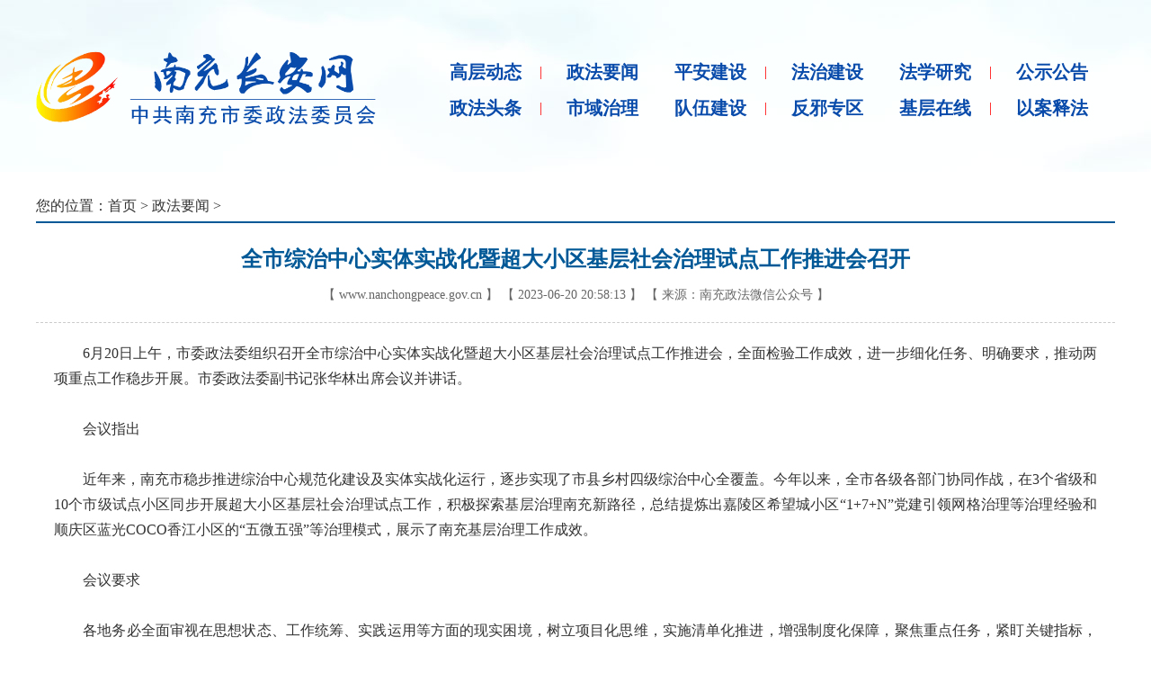

--- FILE ---
content_type: text/html
request_url: https://www.nanchongpeace.gov.cn/zfyw/20230620/2761337.html
body_size: 7593
content:
<!DOCTYPE>
<html>
<head>
<title>全市综治中心实体实战化暨超大小区基层社会治理试点工作推进会召开 - 南充长安网</title>
<meta content="text/html; charset=utf-8" http-equiv="Content-Type" />
<meta content="全市综治中心实体实战化暨超大小区基层社会治理试点工作推进会召开" http-equiv="keywords" />
<meta content="全市综治中心实体实战化暨超大小区基层社会治理试点工作推进会召开" http-equiv="description"/>
<link rel="stylesheet" type="text/css" href="http://www.sichuanpeace.gov.cn/sccaw/default/css/all_sites.css">
<link rel="stylesheet" type="text/css" href="/nccaw/default/css/nccaw.css"><script language="javascript" type="text/javascript" src="/nccaw/default/js/jquery.min.js"></script>
</head>
<body>

<div id="sccawlogo" style="margin:0 auto;width:0px;height:0px;overflow:hidden;">
	<img src="/nccaw/default/images/wx_sccawlogo.jpg" />
</div>
<style>
.phone{ display:none;}
@media screen and (max-width:999px) {
.pc{display:none;}
.phone{ display:block;}
.phone .head{ width:100%; text-align:center; padding-bottom:2px; border-bottom:solid 1px #ccc;}
.phone .head a{ display:block;width:80%;margin:0 auto; }
.phone .head img{ min-width:80%; max-width:100%;}
.w1000,.w1200{ width:96%; margin:0 auto;}
.mainbox{ font-size:2em; line-height:2.4em; border:none;}
.mainbox .nr_l{ width:100%;}
.mainbox .position{ font-size:1.2em; line-height:1.6em; padding:.8em .4em .4em; color:#999;}
.mainbox .position a{ font-size:1.2em;}
.mainbox_nr .title24{ text-align:center; font-size:1.8em; line-height:1.4em; padding:.4em .4em; color:#004276;}
.mainbox_nr .date{ margin:.4em; text-align:center; color:#999; font-size:1.2em; line-height:1.2em;}
.mainbox_nr .content{ padding:.4em; font-size:1.6em; line-height:1.6em;}
.mainbox_nr .content a{ font-size:1.4em; line-height:1.8em;}
.mainbox_nr .content a:hover,.black14 a:active {font-size:1.4em;}
.mainbox_nr .content img{ display:block; margin:0 auto; min-width:90%; max-width:100%;}
.m20,.m30{ margin:0;}
.bottom{ margin:1em auto; text-align:center; font-size:2.4em; color:#999;}
}
</style>

<div class="pc"><style>
#head{width:100%;font-family:"Microsoft YaHei","Simsun","Times New Roman";background:url(/nccaw/default/images/logo_bg.jpg) no-repeat top center;}
#head a:hover{color:#f00; text-decoration:none;}
.logo_nav{ padding:50px 0;}
.nav_fr{ width:760px; padding-top:10px;}
.nav_fr li{ float:left; display:block; color:#094BAA;}
.nav_fr a{ float:left; display:block; text-align:center; width:120px; font-size:20px; line-height:40px; color:#094BAA; font-weight:bold;}
.nav_fr a:hover{color:#f00; text-decoration:none;}
.nav_fr span{ float:left; display:block; width:10px; line-height:40px; color:#f00;}
</style>
<div id="head">
	<div class="w1200 logo_nav">
		<div class="logo fl"><img src="/nccaw/default/images/logo.png" width="400"></div>
		<div class="nav_fr fr">
			<li>
				<a href="/gcdt/" target="_blank">高层动态</a>
			</li>
			<span>|</span>
			<li>
				<a href="/zfyw/" target="_blank">政法要闻</a>
				<a href="/pancjs/" target="_blank">平安建设</a>
			</li>
			<span>|</span>
			<li>
				<a href="/fzjs/" target="_blank">法治建设</a>
				<a href="/fxyj/" target="_blank">法学研究</a>
			</li>
			<span>|</span>
			<li>
				<a href="/gsgg/" target="_blank">公示公告</a>
			</li>
			<li>
				<a href="/nctt/" target="_blank">政法头条</a>
			</li>
			<span>|</span>
			<li>
				<a href="/syzl/" target="_blank">市域治理</a>
				<a href="/dwjs/" target="_blank">队伍建设</a>
			</li>
			<span>|</span>
			<li>
				<a href="/fxqy/" target="_blank">反邪专区</a>
				<a href="/jczx/" target="_blank">基层在线</a>
			</li>
			<span>|</span>
			<li>
				<a href="/yasf/" target="_blank">以案释法</a>
			</li>
		</div>
		<div class="clear"></div>
	</div>
</div></div>

<div class="phone"><div class="auto">
	<div class="head"><a href="/" target="_blank"><img src="/nccaw/default/images/logo_m.png"></a></div>
</div></div>

<div id="main" class="mainbox w1200 mt20 box">

	<div class="">
		<div class="position">您的位置：<a href='/'>首页</a>  &gt; <a href='http://www.nanchongpeace.gov.cn/zfyw/index.html' target='_blank'>政法要闻</a>  &gt;</div>
		<div class="clear"></div>
		<div class="line_b"></div>
		
		<div class="mainbox_nr">
			<div class="title24">全市综治中心实体实战化暨超大小区基层社会治理试点工作推进会召开</div>	
			<div class="date"><span class="pc"> 【 <a href="">www.nanchongpeace.gov.cn</a> 】 【 </span>2023-06-20 20:58:13 <span class="pc">】 【 </span>来源：南充政法微信公众号<span class="pc"> 】</span></div>
			<div class="xx mt20 pc"></div>
			<div class="content left m20"><p style="text-align: justify;">　　6月20日上午，市委政法委组织召开全市综治中心实体实战化暨超大小区基层社会治理试点工作推进会，全面检验工作成效，进一步细化任务、明确要求，推动两项重点工作稳步开展。市委政法委副书记张华林出席会议并讲话。</p><p><br/></p><p style="text-align: justify;">　　会议指出</p><p><br/></p><p style="text-align: justify;">　　近年来，南充市稳步推进综治中心规范化建设及实体实战化运行，逐步实现了市县乡村四级综治中心全覆盖。今年以来，全市各级各部门协同作战，在3个省级和10个市级试点小区同步开展超大小区基层社会治理试点工作，积极探索基层治理南充新路径，总结提炼出嘉陵区希望城小区“1+7+N”党建引领网格治理等治理经验和顺庆区蓝光COCO香江小区的“五微五强”等治理模式，展示了南充基层治理工作成效。</p><p><br/></p><p style="text-align: justify;">　　会议要求</p><p><br/></p><p style="text-align: justify;">　　各地务必全面审视在思想状态、工作统筹、实践运用等方面的现实困境，树立项目化思维，实施清单化推进，增强制度化保障，聚焦重点任务，紧盯关键指标，围绕目标明进度，围绕问题强举措，拉高标杆、对标一流、攻坚冲刺，确保如期完成全年任务。要压实责任、从严问效、勇于创新，思想上真重视，行动上出真招，工作上见成效，着力提升综治中心实体实战化水平，推进超大小区基层社会治理试点工作，打造基层社会治理“南充品牌”。</p><p><br/></p><p style="text-align: justify;">　　会上，顺庆、嘉陵、蓬安分别就超大小区基层社会治理试点、县级综治中心实体实战化、乡镇（街道）综治中心建设作交流发言。会前，与会人员还现场观摩了市辖三区相关点位。</p><p><br/></p><p style="text-align: justify;">　　市委政法委相关负责同志及有关科室负责人，各县（市、区）党委政法委分管副书记参加会议。</p><p><br/></p></div>
			<div class="content right m30">编辑：唐蕴曦</div>
			<div class="red_dcfh mt30 pc"><a href="/" target="_blank">点此返回南充长安网首页</a></div>
		</div>
		
	</div>
	
	<div class="clear"></div>
	
	<div class="line_b mt30 pc"></div>

</div>

<div class="bottom">中共南充市委政法委员会

<style>
.script_w{display:none;}
</style>
<div class="script_w"><script type="text/javascript" src="https://s95.cnzz.com/z_stat.php?id=1260290718&web_id=1260290718"></script></div>
</div>

</body>
</html>

--- FILE ---
content_type: text/css
request_url: https://www.nanchongpeace.gov.cn/nccaw/default/css/nccaw.css
body_size: 2647
content:
/* CSS Document */

*{margin:0;padding:0;border:none;}
body{font-family:"Simsun","Microsoft YaHei","Times New Roman";width:100%;}
ul,li{list-style:none;}
a:link,a:visited,a:hover{color:#000; text-decoration:none;}
a{ outline:none; star:expression(this.onFocus=this.blur());}
.clear{ clear:both;}
.none{ display:none;}
.block{ display:block;}
.oh{ overflow:hidden;}
.pre{ position:relative;}
.pab{ position:absolute;}
.w1000{ margin:0 auto; width:1000px;}
.w1040{ margin:0 auto; width:1040px;}
.w1200{ margin:0 auto; width:1200px;}
.white{ background-color:#FFF;}
.m10{ margin:10px;}
.m20{ margin:20px;}
.m30{ margin:30px;}
.mt10{ margin-top:10px;}
.mt20{ margin-top:20px;}
.mt30{ margin-top:30px;}
.mb10{ margin-bottom:10px;}
.mb20{ margin-bottom:20px;}
.mb30{ margin-bottom:30px;}
.p10{ padding:10px;}
.p20{ padding:20px;}
.p30{ padding:30px;}
.p1-20{ padding:1px 20px;}
.fl{ float:left;}
.fr{ float:right;}
.auto{ margin:0 auto;}
.center{ text-align:center;}
.left{ text-align:left;}
.right{ text-align:right;}
.slh{ text-overflow:ellipsis; white-space:nowrap; overflow:hidden;}
.more{text-align:right; padding-right:20px;}
.it2{ text-indent:2em;}
.hs{ color:#666; font-size:14px;}
.pic img{ width:100%; height:100%;}

.nr_l{ float:left; width:49%;}
.nr_r{ float:right; width:49%;}
.xx{ border-bottom:dashed 1px #CCC; height:0;}
.sx{ border-bottom:solid 1px #CCC; height:0;}


/* head */

.top{ width:100%; height:40px; background:url(../images/top_bg.jpg) repeat-x;}
.top img{ max-height:40px;}
.top .ft{ line-height:40px;}
.head_bg{ background:url(../images/banner_bg.jpg) repeat-x;}
.head_pic{ background:url(../images/bg_pic.jpg) no-repeat center top; height:248px;}

.nav{ background-color:#0973BF; line-height:50px;}
.nav ul{ width:1040px;}
.nav li{ float:left; position:relative; font-size:16px; font-weight:bold;}
.nav li a{ display:block; width:104px; text-align:center; color:#fff;}
.nav li:hover,.nav li a:hover{ background-color:#0290DC;}

.nav_s{ background-color:#eee; color:#333; line-height:50px; font-size:16px;}
.nav_s_f{ margin-left:0px; color:#000; font-weight:bold;}
.nav_s_c{ margin-left:100px; font-family:"Microsoft YaHei";}
.nav_s_c li{ float:left; padding:0 5px; text-align:center;}
.nav_s_c a{ color:#F00;}
.nav_s_c a:hover{ text-decoration:underline;}
.nav_s_r{ text-align:right;}



/* toutiao */

.toutiao_bg{ width:1000px; text-align:center; background-color:#F5F5F5;}
.toutiao_bg .fl img{ display:block; }
.toutiao_bg .fr{  border:solid 1px #CCC; border-left:none; padding:5px; width:889px; height:63px; font-family:"Microsoft YaHei";}
.toutiao .bt img{ height:800px; height:40px;}
.toutiao a:hover .bt{ text-decoration:underline;}
.toutiao .hs{}

/* box */

.box .box_li3{ float:left; width:32%; margin-right:2%;}
.box .box_li3r{ float:left; width:32%; margin-right:0;}
.box .box_li2{ float:left; width:66%; margin-right:2%;}
.box .box_li2r{ float:left; width:66%; margin-right:0;}
.box .box_tit{ margin-bottom:10px; background-color:#F5F5F5; text-align:right; height:35px; font-family:"Simsun";}
.box .box_title{ float:left; padding:0 15px; border-right:solid 1px #ccc; border-top:solid 3px #005996; line-height:32px; background-color:#fff; font-size:16px; font-family:"Microsoft YaHei";}
.box .box_more{ top:-45px; right:10px;}
.box .box_more a{ font-size:14px; color:#999; margin-right:10px; line-height:35px;}
.box .box_more a:hover{ color:#AD181F;}
.box .menu{ background-color:#F5F5F5; border-top:none;}
.box .menu .box_title{ color:#999; background-color:#F5F5F5; border-top:solid 2px #F5F5F5; border-right: none;}
.box .menu .hov{ background-color:#fff; color:#333; border-top:solid 3px #005996; border-left:solid 1px #ccc; border-right:solid 1px #ccc;}

.lm_k{ border:solid 1px #CACACA; border-top:none; border-top:solid 3px #2D76A3;}
.lm_k .box_nr{ padding:10px;}
.box .box_li3r .box_tit{ margin-bottom:0; background-color:#fff; height:32px; border-bottom:solid 1px #CACACA;}
.box .box_li3r .box_title{ border-top:none; border-right:none;}

.zfwh{ margin-top:10px; background-color:#F5F5F5; border-top:solid 1px #CACACA; border-bottom:solid 1px #CACACA;}

/* jdt */

.jdt{ float:left; width:53%;}
.yw{ float:right; width:45%;}

.focus,.focus img{ position:relative; width:530px; height:330px;}
.focus .fPic{ position:absolute; left:0; top:0; }
.focus .fcon{ position:relative; width:100%; float:left; display:none;}
.focus .fcon img{ display:block;}
.focus .shadow{ width:100%; position:absolute; bottom:0; left:0; z-index:1; background:url(../images/shadow_bg60.png); line-height:40px; color:#fff; font-size:20px;}
.focus .slh{ display:block; width:80%; margin-left:.4em;}
.focus .fbg{ position:absolute;bottom:14px;right:10px;max-width:90px;height:12px;text-align:right;z-index:2;}
.focus .D1fBt{ overflow:hidden;}
.focus .D1fBt a{position:relative;margin:0 5px;float:left;background:#D9D9D9;width:12px;height:12px;border-radius:50%;}
.focus .D1fBt .current,.focus .D1fBt a:hover{background:#fc114a;}
.focus .D1fBt i{display:none;}
.focus .prev,.focus .next{position:absolute;width:40px;height:80px;background:url(../images/focus_btn.png) no-repeat;}
.focus .prev{top:50%;margin-top:-40px; left:0;background-position:0 -80px; cursor:pointer; }
.focus .next{top:50%;margin-top:-40px; right:0;background-position:-40px -80px; cursor:pointer;}
.focus .prev:hover{ background-position:0 0; }
.focus .next:hover{ background-position:-40px 0;}

/* ld */

.ld_tit{ float:left; width:50%; height:50px;}
.ld_nr{ margin:10px 15px;}
.ld_nr img{ width:100%; height:200px;}


/* hf */

.hf{ width:100%;}
.hf img{ width:100%; display:block;}

/* lb */

.lb{ line-height:35px; background:url(../images/dian_01.gif) no-repeat 0px 5px;}
.lb a{ color:#004276; margin-left:20px;}
.lb a:hover{ text-decoration:underline;}
.sp .lb{ background:url(../images/sp_icon.gif) no-repeat -2px 6px;}

/* btzy */

.btzy{ width:100%; text-align:left; margin-bottom:5px;}
.btzy .bt{ line-height:40px; color:#005996; font-weight:bold;}
.btzy:hover .bt{ text-decoration:underline;}
.btzy .hs{ line-height:30px; height:60px; text-indent:2em;}

/* trs */

.trs img{ transition:all 1s;}
.trs:hover img{ transform:scale(1.2);}

/* pic_bt */

.pic_bt{ text-align:center; margin-bottom:10px;}
.pic_bt .pic{ margin:0 auto; overflow:hidden; width:100%; height:170px;}
.pic_bt .bt{ line-height:40px; color:#333; font-weight:bold;}
.pic_bt:hover .bt{ text-decoration:underline;}

.pic_bt .shadow{width:100%; position:absolute; bottom:0; left:0; z-index:10; background:url(../images/shadow_bg60.png); display:block;}
.pic_bt .shadow .bt{ display:block; width:90%; margin:0 auto; text-align:center; color:#fff;}

/* pic_btzy */

.pic_btzy{ margin-bottom:5px;}
.pic_btzy .pic{ overflow:hidden; width:120px; height:100px; float:left; margin-right:10px;}
.pic_btzy .bt{ line-height:40px; color:#005996; font-weight:bold;}
.pic_btzy .hs{ line-height:30px; height:60px; overflow:hidden; text-indent:2em;}
.pic_btzy:hover .bt{ text-decoration:underline;}

/* bottom */

.bottom{ width:100%; text-align:center; color:#333; line-height:35px; font-size:16px;}
.bottom a{ color:#333;}
.bottom a:hover{ text-decoration:underline;}

/* sy */

.mkeUl{ width:300px; height:220px;}
.mkeUl ul li img{ width:300px; height:180px;}
.mkeUl ul li .slh{ width:300px;}
.mkeUl {overflow:hidden;position:relative;}
.mkeUl ul {position:absolute;left:0;top:0;}
.mkeUl ul li a{float:left;color:#333;text-align:center;font-size:16px;line-height:26px;}
.mkeLbtn,.mkeRbtn{position:absolute;top:70px;height:68px;width:25px;cursor:pointer;z-index:10;}
.mkeLbtn {left:6px;background:url(../images/kelBtn.png) no-repeat;}
.mkeRbtn {right:6px;background:url(../images/kerBtn.png) no-repeat;}

/* tp */
.tp1 .pic,.tp1 .pic img{ width:480px; height:330px;}
.tp2{ width:520px;}
.tp2 .pic,.tp2 .pic img{ width:250px; height:160px;}
.tp2 .pic_bt{ float:left; margin-left:10px; margin-bottom:10px;}


/* yqlj */

.yqlj_line{ width:100%; height:19px;}
.yqlj_menu ul{ margin:0 auto; width:330px;}
.yqlj_menu li{ float:left; padding:0 15px; margin-right:10px; border-top:solid 2px #fff; font-size:16px; font-weight:bold; color:#999; line-height:30px;}
.yqlj_menu .hov{ background-color:#fff; color:#000; border-top:solid 2px #005996; border-left:solid 1px #DFDFDF; border-right:solid 1px #DFDFDF;}
.yqlj_tab{ margin-top:-1px; padding:15px; border:solid 1px #DFDFDF; line-height:30px;}
.yqlj_tab a{ margin-right:20px;}
.yqlj_tab a:hover{ text-decoration:underline;}


/* mainbox #005996 */

.mainbox{font-family:"Microsoft YaHei";}
.mainbox .nr_l{ width:680px;}
.mainbox .nr_r{ width:300px; padding:0 5px;}
.mainbox .nr_r .box{ margin-bottom:20px;}
.mainbox .position{text-align:left; line-height:35px; font-size:16px; color:#333;}
.mainbox .position a{font-size:16px; color:#333;}
.mainbox .position a:hover{text-decoration:underline;}
.mainbox .line_b{ border-bottom:solid 2px #005996; margin-bottom:10px;}
.mainbox .l_tit{ text-align:right; height:35px; line-height:35px;}
.mainbox .l_tit .channel{ float:left;}
.mainbox .channel{ padding:0 10px; text-align:left; line-height:30px; font-size:20px; color:#005996; font-weight:bold; font-family:"Simsun";}
.mainbox .line{ border-bottom:dashed 1px #CCC; padding:10px 0;}
.mainbox .line .line_lb{ line-height:40px; font-size:14px; color:#999;}
.mainbox .line .line_lb a{color:#333; font-size:16px; text-decoration:none;}
.mainbox .line .line_lb a:hover{text-decoration:underline;color:#333;}
.mainbox .line span{ padding-left:20px; color:#999; font-size:14px;}
.mainbox .sdjs{ border-bottom:none;}
.mainbox .lb a{ color:#666;}
.mainbox .blue12 {text-align:left;line-height:26px;font-size:12px;color:#005996;text-decoration:none;border-bottom:1px dotted #e0e0e0;}
.mainbox .blue12 a {text-align:center;font-size:12px;color:#005996;text-decoration:none;border:0;}
.mainbox .blue12 a:hover,.blue12 a:active {text-decoration:underline;}

.mainbox_nr{ text-align:center;}
.mainbox_nr .title24{font-weight:bold;line-height:60px;font-size:24px;color:#005996; font-family:"Simsun";}
.mainbox_nr .date {line-height:20px;font-size:14px;color:#666;text-decoration:none;}
.mainbox_nr .date a {text-align:center;font-size:14px;color:#666;text-decoration:none;}
.mainbox_nr .date a:hover,.mainbox_nr .date a:active {font-size:14px;color:#666;text-decoration:underline;}
.mainbox_nr .content {line-height:28px;font-size:16px;color:#333;text-decoration:none;}
.mainbox_nr .content a {line-height:28px;font-size:16px;color:#005996;text-decoration:none;}
.mainbox_nr .content a:hover,.black14 a:active {font-size:16px;color:#005996;text-decoration:underline;}
.mainbox_nr .content img{ max-width:600px;}
.mainbox_nr .red_dcfh a{ font-weight:bold; color:#FF0000;}



/* #005996 */